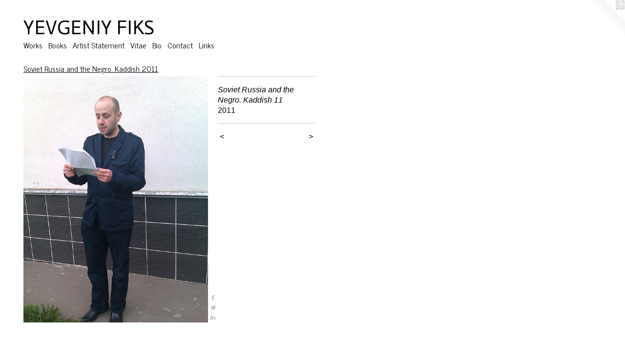

--- FILE ---
content_type: text/html;charset=utf-8
request_url: https://yevgeniyfiks.com/artwork/2213377-Soviet-Russia-and-the-Negro-Kaddish-11.html
body_size: 5049
content:
<!doctype html><html class="no-js a-image mobile-title-align--center l-flowing has-mobile-menu-icon--left p-artwork has-page-nav mobile-menu-align--center has-wall-text "><head><meta charset="utf-8" /><meta content="IE=edge" http-equiv="X-UA-Compatible" /><meta http-equiv="X-OPP-Site-Id" content="15744" /><meta http-equiv="X-OPP-Revision" content="1719" /><meta http-equiv="X-OPP-Locke-Environment" content="production" /><meta http-equiv="X-OPP-Locke-Release" content="v0.0.136" /><title>YEVGENIY FIKS</title><link rel="canonical" href="https://yevgeniyfiks.com/artwork/2213377-Soviet-Russia-and-the-Negro-Kaddish-11.html" /><meta content="website" property="og:type" /><meta property="og:url" content="https://yevgeniyfiks.com/artwork/2213377-Soviet-Russia-and-the-Negro-Kaddish-11.html" /><meta property="og:title" content="Soviet Russia and the Negro. Kaddish 11" /><meta content="width=device-width, initial-scale=1" name="viewport" /><link type="text/css" rel="stylesheet" href="//cdnjs.cloudflare.com/ajax/libs/normalize/3.0.2/normalize.min.css" /><link type="text/css" rel="stylesheet" media="only all" href="//maxcdn.bootstrapcdn.com/font-awesome/4.3.0/css/font-awesome.min.css" /><link type="text/css" rel="stylesheet" media="not all and (min-device-width: 600px) and (min-device-height: 600px)" href="/release/locke/production/v0.0.136/css/small.css" /><link type="text/css" rel="stylesheet" media="only all and (min-device-width: 600px) and (min-device-height: 600px)" href="/release/locke/production/v0.0.136/css/large-flowing.css" /><link type="text/css" rel="stylesheet" media="not all and (min-device-width: 600px) and (min-device-height: 600px)" href="/r16603501270000001719/css/small-site.css" /><link type="text/css" rel="stylesheet" media="only all and (min-device-width: 600px) and (min-device-height: 600px)" href="/r16603501270000001719/css/large-site.css" /><link type="text/css" rel="stylesheet" media="only all and (min-device-width: 600px) and (min-device-height: 600px)" href="//fonts.googleapis.com/css?family=News+Cycle:400" /><link type="text/css" rel="stylesheet" media="only all and (min-device-width: 600px) and (min-device-height: 600px)" href="//fonts.googleapis.com/css?family=Actor:400" /><link type="text/css" rel="stylesheet" media="not all and (min-device-width: 600px) and (min-device-height: 600px)" href="//fonts.googleapis.com/css?family=News+Cycle:400&amp;text=MENUHomeWrksBAti%20SanVCcL" /><link type="text/css" rel="stylesheet" media="not all and (min-device-width: 600px) and (min-device-height: 600px)" href="//fonts.googleapis.com/css?family=Actor:400&amp;text=YEVGNI%20FKS" /><script>window.OPP = window.OPP || {};
OPP.modernMQ = 'only all';
OPP.smallMQ = 'not all and (min-device-width: 600px) and (min-device-height: 600px)';
OPP.largeMQ = 'only all and (min-device-width: 600px) and (min-device-height: 600px)';
OPP.downURI = '/x/7/4/4/15744/.down';
OPP.gracePeriodURI = '/x/7/4/4/15744/.grace_period';
OPP.imgL = function (img) {
  !window.lazySizes && img.onerror();
};
OPP.imgE = function (img) {
  img.onerror = img.onload = null;
  img.src = img.getAttribute('data-src');
  //img.srcset = img.getAttribute('data-srcset');
};</script><script src="/release/locke/production/v0.0.136/js/modernizr.js"></script><script src="/release/locke/production/v0.0.136/js/masonry.js"></script><script src="/release/locke/production/v0.0.136/js/respimage.js"></script><script src="/release/locke/production/v0.0.136/js/ls.aspectratio.js"></script><script src="/release/locke/production/v0.0.136/js/lazysizes.js"></script><script src="/release/locke/production/v0.0.136/js/large.js"></script><script src="/release/locke/production/v0.0.136/js/hammer.js"></script><script>if (!Modernizr.mq('only all')) { document.write('<link type="text/css" rel="stylesheet" href="/release/locke/production/v0.0.136/css/minimal.css">') }</script><meta name="google-site-verification" content="-xKwgyc30bYV6z1qQGZ9YRwRYq3JsFr4Op-7NJwDtzw" /><style>.media-max-width {
  display: block;
}

@media (min-height: 1028px) {

  .media-max-width {
    max-width: 540.0px;
  }

}

@media (max-height: 1028px) {

  .media-max-width {
    max-width: 52.5vh;
  }

}</style><script>(function(i,s,o,g,r,a,m){i['GoogleAnalyticsObject']=r;i[r]=i[r]||function(){
(i[r].q=i[r].q||[]).push(arguments)},i[r].l=1*new Date();a=s.createElement(o),
m=s.getElementsByTagName(o)[0];a.async=1;a.src=g;m.parentNode.insertBefore(a,m)
})(window,document,'script','//www.google-analytics.com/analytics.js','ga');
ga('create', 'UA-10615636-1', 'auto');
ga('send', 'pageview');</script></head><body><a class=" logo hidden--small" href="http://otherpeoplespixels.com/ref/yevgeniyfiks.com" title="Website by OtherPeoplesPixels" target="_blank"></a><header id="header"><a class=" site-title" href="/home.html"><span class=" site-title-text u-break-word">YEVGENIY FIKS</span><div class=" site-title-media"></div></a><a id="mobile-menu-icon" class="mobile-menu-icon hidden--no-js hidden--large"><svg viewBox="0 0 21 17" width="21" height="17" fill="currentColor"><rect x="0" y="0" width="21" height="3" rx="0"></rect><rect x="0" y="7" width="21" height="3" rx="0"></rect><rect x="0" y="14" width="21" height="3" rx="0"></rect></svg></a></header><nav class=" hidden--large"><ul class=" site-nav"><li class="nav-item nav-home "><a class="nav-link " href="/home.html">Home</a></li><li class="nav-item expanded nav-museum "><a class="nav-link " href="/section/120329.html">Works</a><ul><li class="nav-gallery nav-item expanded "><a class="nav-link " href="/section/510057-Soviet-Union-July-1991-retroactive-sketching-toward-the-Russian-Stonewall-1991-2021.html">Soviet Union, July 1991 </a></li><li class="nav-gallery nav-item expanded "><a class="nav-link " href="/section/510056-Washington-Moscow-Security-Risk-Diptychs-2008-2021.html">Washington-Moscow (Security Risk Diptychs), 2008-2021</a></li><li class="nav-gallery nav-item expanded "><a class="nav-link " href="/section/510055-Dictionary-of-the-Queer-International-2021.html">Dictionary of the Queer International, 2021</a></li><li class="nav-gallery nav-item expanded "><a class="nav-link " href="/section/491298-MOTHER-TONGUE-2019.html">Mother Tongue</a></li><li class="nav-gallery nav-item expanded "><a class="nav-link " href="/section/490679-Himl-un-Erd-Yiddish-Cosmos-2018.html">Yiddish Cosmos</a></li><li class="nav-gallery nav-item expanded "><a class="nav-link " href="/section/460663-Diocese-of-Birobidzhan-2017.html">Diocese</a></li><li class="nav-gallery nav-item expanded "><a class="nav-link " href="/section/460665-Before-Birobidzhan-2017.html">Before</a></li><li class="nav-gallery nav-item expanded "><a class="nav-link " href="/section/459773-In-Edenia-a-City-of-the-Future-2017.html">Edenia</a></li><li class="nav-gallery nav-item expanded "><a class="nav-link " href="/artwork/4091277-Cruising-Birobidzhan-2016.html">Cruising Birobidzhan, 2016</a></li><li class="nav-gallery nav-item expanded "><a class="nav-link " href="/section/441807-Pleshka-Birobidzhan-2016.html">Pleshka-Birobidzhan, 2016</a></li><li class="nav-gallery nav-item expanded "><a class="nav-link " href="/section/440872-Sovetish-Kosmos-Yiddish-Cosmos-2016.html">Sovetish Kosmos</a></li><li class="nav-gallery nav-item expanded "><a class="nav-link " href="/section/440654-Landscapes-of-the-Jewish-Autonomous-Region-2012-2016.html">Landscapes of the Jewish Autonomous Region, 2012-2016</a></li><li class="nav-gallery nav-item expanded "><a class="nav-link " href="/section/426576-The-Andy-Warhol-Project-2011-2015.html">Andy Warhol Project</a></li><li class="nav-gallery nav-item expanded "><a class="nav-link " href="/section/408210-The-Lenin-Museum-2014.html">The Lenin Museum, 2014</a></li><li class="nav-gallery nav-item expanded "><a class="nav-link " href="/artwork/3672520-Anatoly.html">Anatoly, 2014</a></li><li class="nav-gallery nav-item expanded "><a class="nav-link " href="/section/408211-Monument-to-Cold-War-Victory-2012-to-2014.html">Monument to Cold War Victory, 2012 to 2014</a></li><li class="nav-gallery nav-item expanded "><a class="nav-link " href="/section/408212-The-Wayland-Rudd-Collection-2014.html">The Wayland Rudd Collection, 2014</a></li><li class="nav-gallery nav-item expanded "><a class="nav-link " href="/section/408561-Toward-a-Portfolio-of-Woodcuts-Harry-Hay-2013.html">Toward a Portfolio of Woodcuts (Harry Hay), 2013</a></li><li class="nav-gallery nav-item expanded "><a class="nav-link " href="/section/408560-Lissitzky-2013.html">Lissitzky, 2013</a></li><li class="nav-gallery nav-item expanded "><a class="nav-link " href="/section/371477-Postcards-from-the-Revolutionary-Pleshka-2013.html">Postcards from the Revolutionary Pleshka, 2013</a></li><li class="nav-gallery nav-item expanded "><a class="nav-link " href="/section/371253-Pleshkas-of-the-Revolution-2013.html">Pleshkas of the Revolution, 2013</a></li><li class="nav-gallery nav-item expanded "><a class="nav-link " href="/section/348670-Homosexuality-is-Stalin-s-Atom-Bomb-to-Destroy-America-2012.html">Homosexuality is Stalin's Atom Bomb to Destroy America, 2012</a></li><li class="nav-gallery nav-item expanded "><a class="nav-link " href="/section/296831-Magnitogorsk-Tour-of-the-National-Gallery-of-Art-2012.html">Magnitogorsk Tour of the National Gallery of Art, 2012</a></li><li class="nav-gallery nav-item expanded "><a class="selected nav-link " href="/section/257154-Soviet-Russia-and-the-Negro-Kaddish-2011.html">Soviet Russia and the Negro. Kaddish 2011</a></li><li class="nav-gallery nav-item expanded "><a class="nav-link " href="/section/252487-Lily-Golden-Harry-Haywood-Langston-Hughes-Yelena-Khanga-Claude-McKay-Paul-Robeson-Robert-Robinson-on-Soviet-Jews-2011.html">Lily Golden, Harry Haywood, Langston Hughes, Yelena Khanga, Claude McKay, Paul Robeson, Robert Robinson on Soviet Jews, 2011</a></li><li class="nav-gallery nav-item expanded "><a class="nav-link " href="/section/233834-Portrait-of-19-Million-2011.html">Portrait of 19 Million, 2011</a></li><li class="nav-gallery nav-item expanded "><a class="nav-link " href="/section/231521-Red-Kaddish-2011.html">Red Kaddish, 2011</a></li><li class="nav-gallery nav-item expanded "><a class="nav-link " href="/section/181164-Stalin-s-Directive-on-Modern-Art-2010.html">Stalin's Directive on Modern Art, 2010</a></li><li class="nav-gallery nav-item expanded "><a class="nav-link " href="/section/170276-Ayn-Rand-in-Illustrations-2010.html">Ayn Rand in Illustrations, 2010</a></li><li class="nav-gallery nav-item expanded "><a class="nav-link " href="/section/155478-Communist-Tour-of-MoMA-2010.html">Communist Tour of MoMA, 2010</a></li><li class="nav-gallery nav-item expanded "><a class="nav-link " href="/section/130080-American-Cold-War-Veterans-Association-2009.html">American Cold War Veterans Association, 2009</a></li><li class="nav-gallery nav-item expanded "><a class="nav-link " href="/section/120771-American-Communists-in-Moscow-2009.html">American Communists in Moscow, 2009</a></li><li class="nav-gallery nav-item expanded "><a class="nav-link " href="/section/120730-A-Gift-to-Birobidzhan-2009.html">A Gift to Birobidzhan, 2009 </a></li><li class="nav-gallery nav-item expanded "><a class="nav-link " href="/section/120719-Kimjongilias-a-k-a-Flower-Paintings-2008.html">Kimjongilias a.k.a. “Flower Paintings,” 2008 </a></li><li class="nav-gallery nav-item expanded "><a class="nav-link " href="/section/120746-Reading-Lenin-with-Corporations-2008-2011.html">Reading Lenin with Corporations, 2008, 2011</a></li><li class="nav-gallery nav-item expanded "><a class="nav-link " href="/section/120699-Leniniana-2008.html">Leniniana, 2008</a></li><li class="nav-gallery nav-item expanded "><a class="nav-link " href="/section/120713-Adopt-Lenin-2008.html">Adopt Lenin, 2008</a></li><li class="nav-gallery nav-item expanded "><a class="nav-link " href="/section/120717-Communist-Party-USA-Commemorative-Stamps-2007-2008.html">Communist Party USA Commemorative Stamps, 2007-2008</a></li><li class="nav-gallery nav-item expanded "><a class="nav-link " href="/section/120722-Communist-Guide-to-New-York-City-2007.html">Communist Guide to New York City, 2007</a></li><li class="nav-gallery nav-item expanded "><a class="nav-link " href="/section/120729-Monitoring-Lenin-s-Sales-on-Amazon-com-2007.html">Monitoring Lenin's Sales on Amazon.com, 2007</a></li><li class="nav-gallery nav-item expanded "><a class="nav-link " href="/section/120709-Communist-Party-USA-2007.html">Communist Party USA, 2007</a></li><li class="nav-gallery nav-item expanded "><a class="nav-link " href="/section/120724-Lenin-for-Your-Library-2005-2006.html">Lenin for Your Library?, 2005-2006</a></li><li class="nav-gallery nav-item expanded "><a class="nav-link " href="/section/120343-Song-of-Russia-2005-2007.html">Song of Russia, 2005-2007</a></li><li class="nav-gallery nav-item expanded "><a class="nav-link " href="/section/184719-Books.html">Books</a></li><li class="nav-gallery nav-item expanded "><a class="nav-link " href="/section/420855-.html">.</a></li></ul></li><li class="nav-outside1 nav-item "><a class="nav-link " href="/section/184719_Books.html">Books</a></li><li class="nav-item nav-outside0 "><a class="nav-link " href="/artwork/1438940_Artist_Statement.html">Artist Statement</a></li><li class="nav-item nav-outside2 "><a target="_blank" class="nav-link " href="https://docs.google.com/document/d/1-ln6RJTNsmEz475HZzkbxTjJ1l5mG199s3_lPm6FDB0/edit?usp=sharing">Vitae</a></li><li class="nav-outside3 nav-item "><a class="nav-link " href="/artwork/1040882-Bio.html">Bio</a></li><li class="nav-item nav-contact "><a class="nav-link " href="/contact.html">Contact</a></li><li class="nav-links nav-item "><a class="nav-link " href="/links.html">Links</a></li><li class="d2 nav-divider hidden--small"></li></ul></nav><div class=" content"><nav class=" hidden--small" id="nav"><header><a class=" site-title" href="/home.html"><span class=" site-title-text u-break-word">YEVGENIY FIKS</span><div class=" site-title-media"></div></a></header><ul class=" site-nav"><li class="nav-item nav-home "><a class="nav-link " href="/home.html">Home</a></li><li class="nav-item expanded nav-museum "><a class="nav-link " href="/section/120329.html">Works</a><ul><li class="nav-gallery nav-item expanded "><a class="nav-link " href="/section/510057-Soviet-Union-July-1991-retroactive-sketching-toward-the-Russian-Stonewall-1991-2021.html">Soviet Union, July 1991 </a></li><li class="nav-gallery nav-item expanded "><a class="nav-link " href="/section/510056-Washington-Moscow-Security-Risk-Diptychs-2008-2021.html">Washington-Moscow (Security Risk Diptychs), 2008-2021</a></li><li class="nav-gallery nav-item expanded "><a class="nav-link " href="/section/510055-Dictionary-of-the-Queer-International-2021.html">Dictionary of the Queer International, 2021</a></li><li class="nav-gallery nav-item expanded "><a class="nav-link " href="/section/491298-MOTHER-TONGUE-2019.html">Mother Tongue</a></li><li class="nav-gallery nav-item expanded "><a class="nav-link " href="/section/490679-Himl-un-Erd-Yiddish-Cosmos-2018.html">Yiddish Cosmos</a></li><li class="nav-gallery nav-item expanded "><a class="nav-link " href="/section/460663-Diocese-of-Birobidzhan-2017.html">Diocese</a></li><li class="nav-gallery nav-item expanded "><a class="nav-link " href="/section/460665-Before-Birobidzhan-2017.html">Before</a></li><li class="nav-gallery nav-item expanded "><a class="nav-link " href="/section/459773-In-Edenia-a-City-of-the-Future-2017.html">Edenia</a></li><li class="nav-gallery nav-item expanded "><a class="nav-link " href="/artwork/4091277-Cruising-Birobidzhan-2016.html">Cruising Birobidzhan, 2016</a></li><li class="nav-gallery nav-item expanded "><a class="nav-link " href="/section/441807-Pleshka-Birobidzhan-2016.html">Pleshka-Birobidzhan, 2016</a></li><li class="nav-gallery nav-item expanded "><a class="nav-link " href="/section/440872-Sovetish-Kosmos-Yiddish-Cosmos-2016.html">Sovetish Kosmos</a></li><li class="nav-gallery nav-item expanded "><a class="nav-link " href="/section/440654-Landscapes-of-the-Jewish-Autonomous-Region-2012-2016.html">Landscapes of the Jewish Autonomous Region, 2012-2016</a></li><li class="nav-gallery nav-item expanded "><a class="nav-link " href="/section/426576-The-Andy-Warhol-Project-2011-2015.html">Andy Warhol Project</a></li><li class="nav-gallery nav-item expanded "><a class="nav-link " href="/section/408210-The-Lenin-Museum-2014.html">The Lenin Museum, 2014</a></li><li class="nav-gallery nav-item expanded "><a class="nav-link " href="/artwork/3672520-Anatoly.html">Anatoly, 2014</a></li><li class="nav-gallery nav-item expanded "><a class="nav-link " href="/section/408211-Monument-to-Cold-War-Victory-2012-to-2014.html">Monument to Cold War Victory, 2012 to 2014</a></li><li class="nav-gallery nav-item expanded "><a class="nav-link " href="/section/408212-The-Wayland-Rudd-Collection-2014.html">The Wayland Rudd Collection, 2014</a></li><li class="nav-gallery nav-item expanded "><a class="nav-link " href="/section/408561-Toward-a-Portfolio-of-Woodcuts-Harry-Hay-2013.html">Toward a Portfolio of Woodcuts (Harry Hay), 2013</a></li><li class="nav-gallery nav-item expanded "><a class="nav-link " href="/section/408560-Lissitzky-2013.html">Lissitzky, 2013</a></li><li class="nav-gallery nav-item expanded "><a class="nav-link " href="/section/371477-Postcards-from-the-Revolutionary-Pleshka-2013.html">Postcards from the Revolutionary Pleshka, 2013</a></li><li class="nav-gallery nav-item expanded "><a class="nav-link " href="/section/371253-Pleshkas-of-the-Revolution-2013.html">Pleshkas of the Revolution, 2013</a></li><li class="nav-gallery nav-item expanded "><a class="nav-link " href="/section/348670-Homosexuality-is-Stalin-s-Atom-Bomb-to-Destroy-America-2012.html">Homosexuality is Stalin's Atom Bomb to Destroy America, 2012</a></li><li class="nav-gallery nav-item expanded "><a class="nav-link " href="/section/296831-Magnitogorsk-Tour-of-the-National-Gallery-of-Art-2012.html">Magnitogorsk Tour of the National Gallery of Art, 2012</a></li><li class="nav-gallery nav-item expanded "><a class="selected nav-link " href="/section/257154-Soviet-Russia-and-the-Negro-Kaddish-2011.html">Soviet Russia and the Negro. Kaddish 2011</a></li><li class="nav-gallery nav-item expanded "><a class="nav-link " href="/section/252487-Lily-Golden-Harry-Haywood-Langston-Hughes-Yelena-Khanga-Claude-McKay-Paul-Robeson-Robert-Robinson-on-Soviet-Jews-2011.html">Lily Golden, Harry Haywood, Langston Hughes, Yelena Khanga, Claude McKay, Paul Robeson, Robert Robinson on Soviet Jews, 2011</a></li><li class="nav-gallery nav-item expanded "><a class="nav-link " href="/section/233834-Portrait-of-19-Million-2011.html">Portrait of 19 Million, 2011</a></li><li class="nav-gallery nav-item expanded "><a class="nav-link " href="/section/231521-Red-Kaddish-2011.html">Red Kaddish, 2011</a></li><li class="nav-gallery nav-item expanded "><a class="nav-link " href="/section/181164-Stalin-s-Directive-on-Modern-Art-2010.html">Stalin's Directive on Modern Art, 2010</a></li><li class="nav-gallery nav-item expanded "><a class="nav-link " href="/section/170276-Ayn-Rand-in-Illustrations-2010.html">Ayn Rand in Illustrations, 2010</a></li><li class="nav-gallery nav-item expanded "><a class="nav-link " href="/section/155478-Communist-Tour-of-MoMA-2010.html">Communist Tour of MoMA, 2010</a></li><li class="nav-gallery nav-item expanded "><a class="nav-link " href="/section/130080-American-Cold-War-Veterans-Association-2009.html">American Cold War Veterans Association, 2009</a></li><li class="nav-gallery nav-item expanded "><a class="nav-link " href="/section/120771-American-Communists-in-Moscow-2009.html">American Communists in Moscow, 2009</a></li><li class="nav-gallery nav-item expanded "><a class="nav-link " href="/section/120730-A-Gift-to-Birobidzhan-2009.html">A Gift to Birobidzhan, 2009 </a></li><li class="nav-gallery nav-item expanded "><a class="nav-link " href="/section/120719-Kimjongilias-a-k-a-Flower-Paintings-2008.html">Kimjongilias a.k.a. “Flower Paintings,” 2008 </a></li><li class="nav-gallery nav-item expanded "><a class="nav-link " href="/section/120746-Reading-Lenin-with-Corporations-2008-2011.html">Reading Lenin with Corporations, 2008, 2011</a></li><li class="nav-gallery nav-item expanded "><a class="nav-link " href="/section/120699-Leniniana-2008.html">Leniniana, 2008</a></li><li class="nav-gallery nav-item expanded "><a class="nav-link " href="/section/120713-Adopt-Lenin-2008.html">Adopt Lenin, 2008</a></li><li class="nav-gallery nav-item expanded "><a class="nav-link " href="/section/120717-Communist-Party-USA-Commemorative-Stamps-2007-2008.html">Communist Party USA Commemorative Stamps, 2007-2008</a></li><li class="nav-gallery nav-item expanded "><a class="nav-link " href="/section/120722-Communist-Guide-to-New-York-City-2007.html">Communist Guide to New York City, 2007</a></li><li class="nav-gallery nav-item expanded "><a class="nav-link " href="/section/120729-Monitoring-Lenin-s-Sales-on-Amazon-com-2007.html">Monitoring Lenin's Sales on Amazon.com, 2007</a></li><li class="nav-gallery nav-item expanded "><a class="nav-link " href="/section/120709-Communist-Party-USA-2007.html">Communist Party USA, 2007</a></li><li class="nav-gallery nav-item expanded "><a class="nav-link " href="/section/120724-Lenin-for-Your-Library-2005-2006.html">Lenin for Your Library?, 2005-2006</a></li><li class="nav-gallery nav-item expanded "><a class="nav-link " href="/section/120343-Song-of-Russia-2005-2007.html">Song of Russia, 2005-2007</a></li><li class="nav-gallery nav-item expanded "><a class="nav-link " href="/section/184719-Books.html">Books</a></li><li class="nav-gallery nav-item expanded "><a class="nav-link " href="/section/420855-.html">.</a></li></ul></li><li class="nav-outside1 nav-item "><a class="nav-link " href="/section/184719_Books.html">Books</a></li><li class="nav-item nav-outside0 "><a class="nav-link " href="/artwork/1438940_Artist_Statement.html">Artist Statement</a></li><li class="nav-item nav-outside2 "><a target="_blank" class="nav-link " href="https://docs.google.com/document/d/1-ln6RJTNsmEz475HZzkbxTjJ1l5mG199s3_lPm6FDB0/edit?usp=sharing">Vitae</a></li><li class="nav-outside3 nav-item "><a class="nav-link " href="/artwork/1040882-Bio.html">Bio</a></li><li class="nav-item nav-contact "><a class="nav-link " href="/contact.html">Contact</a></li><li class="nav-links nav-item "><a class="nav-link " href="/links.html">Links</a></li><li class="d2 nav-divider hidden--small"></li></ul><footer><div class=" copyright">© Yevgeniy Fiks</div><div class=" credit"><a href="http://otherpeoplespixels.com/ref/yevgeniyfiks.com" target="_blank">Website by OtherPeoplesPixels</a></div></footer></nav><main id="main"><div class=" page clearfix media-max-width"><h1 class="parent-title title"><a href="/section/120329.html" class="root title-segment hidden--small">Works</a><span class=" title-sep hidden--small"> &gt; </span><a class=" title-segment" href="/section/257154-Soviet-Russia-and-the-Negro-Kaddish-2011.html">Soviet Russia and the Negro. Kaddish 2011</a></h1><div class=" media-and-info"><div class=" page-media-wrapper media"><a class=" page-media u-spaceball" title="Soviet Russia and the Negro. Kaddish 11" href="/artwork/2213376-Soviet-Russia-and-the-Negro-Kaddish-12.html" id="media"><img data-aspectratio="540/720" class="u-img " alt="Soviet Russia and the Negro. Kaddish 11" src="//img-cache.oppcdn.com/fixed/15744/assets/JQvlxW3c_kNcSBm6.jpg" srcset="//img-cache.oppcdn.com/img/v1.0/s:15744/t:QkxBTksrVEVYVCtIRVJF/p:12/g:tl/o:2.5/a:50/q:90/1400x720-JQvlxW3c_kNcSBm6.jpg/540x720/f6e2f6a49b8d0e609283e5787ae9c345.jpg 540w,
//img-cache.oppcdn.com/img/v1.0/s:15744/t:QkxBTksrVEVYVCtIRVJF/p:12/g:tl/o:2.5/a:50/q:90/984x588-JQvlxW3c_kNcSBm6.jpg/441x588/9ab23f74e74ad1941d0bbad8347d23f4.jpg 441w,
//img-cache.oppcdn.com/fixed/15744/assets/JQvlxW3c_kNcSBm6.jpg 360w" sizes="(max-device-width: 599px) 100vw,
(max-device-height: 599px) 100vw,
(max-width: 360px) 360px,
(max-height: 480px) 360px,
(max-width: 441px) 441px,
(max-height: 588px) 441px,
540px" /></a><a class=" zoom-corner" style="display: none" id="zoom-corner"><span class=" zoom-icon fa fa-search-plus"></span></a><div class="share-buttons a2a_kit social-icons hidden--small" data-a2a-title="Soviet Russia and the Negro. Kaddish 11" data-a2a-url="https://yevgeniyfiks.com/artwork/2213377-Soviet-Russia-and-the-Negro-Kaddish-11.html"><a class="u-img-link a2a_button_facebook share-button "><span class="facebook social-icon fa-facebook fa "></span></a><a class="u-img-link share-button a2a_button_twitter "><span class="twitter fa-twitter social-icon fa "></span></a><a class="u-img-link share-button a2a_button_linkedin "><span class="linkedin social-icon fa-linkedin fa "></span></a></div></div><div class=" info border-color"><div class=" wall-text border-color"><div class=" wt-item wt-title">Soviet Russia and the Negro. Kaddish 11</div><div class=" wt-item wt-date">2011</div></div><div class=" page-nav hidden--small border-color clearfix"><a class=" prev" id="artwork-prev" href="/artwork/2213378-Soviet-Russia-and-the-Negro-Kaddish-10.html">&lt; <span class=" m-hover-show">previous</span></a> <a class=" next" id="artwork-next" href="/artwork/2213376-Soviet-Russia-and-the-Negro-Kaddish-12.html"><span class=" m-hover-show">next</span> &gt;</a></div></div></div><div class="share-buttons a2a_kit social-icons hidden--large" data-a2a-title="Soviet Russia and the Negro. Kaddish 11" data-a2a-url="https://yevgeniyfiks.com/artwork/2213377-Soviet-Russia-and-the-Negro-Kaddish-11.html"><a class="u-img-link a2a_button_facebook share-button "><span class="facebook social-icon fa-facebook fa "></span></a><a class="u-img-link share-button a2a_button_twitter "><span class="twitter fa-twitter social-icon fa "></span></a><a class="u-img-link share-button a2a_button_linkedin "><span class="linkedin social-icon fa-linkedin fa "></span></a></div></div></main></div><footer><div class=" copyright">© Yevgeniy Fiks</div><div class=" credit"><a href="http://otherpeoplespixels.com/ref/yevgeniyfiks.com" target="_blank">Website by OtherPeoplesPixels</a></div></footer><div class=" modal zoom-modal" style="display: none" id="zoom-modal"><style>@media (min-aspect-ratio: 3/4) {

  .zoom-media {
    width: auto;
    max-height: 720px;
    height: 100%;
  }

}

@media (max-aspect-ratio: 3/4) {

  .zoom-media {
    height: auto;
    max-width: 540px;
    width: 100%;
  }

}
@supports (object-fit: contain) {
  img.zoom-media {
    object-fit: contain;
    width: 100%;
    height: 100%;
    max-width: 540px;
    max-height: 720px;
  }
}</style><div class=" zoom-media-wrapper u-spaceball"><img onerror="OPP.imgE(this);" onload="OPP.imgL(this);" data-src="//img-cache.oppcdn.com/fixed/15744/assets/JQvlxW3c_kNcSBm6.jpg" data-srcset="//img-cache.oppcdn.com/img/v1.0/s:15744/t:QkxBTksrVEVYVCtIRVJF/p:12/g:tl/o:2.5/a:50/q:90/1400x720-JQvlxW3c_kNcSBm6.jpg/540x720/f6e2f6a49b8d0e609283e5787ae9c345.jpg 540w,
//img-cache.oppcdn.com/img/v1.0/s:15744/t:QkxBTksrVEVYVCtIRVJF/p:12/g:tl/o:2.5/a:50/q:90/984x588-JQvlxW3c_kNcSBm6.jpg/441x588/9ab23f74e74ad1941d0bbad8347d23f4.jpg 441w,
//img-cache.oppcdn.com/fixed/15744/assets/JQvlxW3c_kNcSBm6.jpg 360w" data-sizes="(max-device-width: 599px) 100vw,
(max-device-height: 599px) 100vw,
(max-width: 360px) 360px,
(max-height: 480px) 360px,
(max-width: 441px) 441px,
(max-height: 588px) 441px,
540px" class="zoom-media lazyload hidden--no-js " alt="Soviet Russia and the Negro. Kaddish 11" /><noscript><img class="zoom-media " alt="Soviet Russia and the Negro. Kaddish 11" src="//img-cache.oppcdn.com/fixed/15744/assets/JQvlxW3c_kNcSBm6.jpg" /></noscript></div></div><div class=" offline"></div><script src="/release/locke/production/v0.0.136/js/small.js"></script><script src="/release/locke/production/v0.0.136/js/artwork.js"></script><script>var a2a_config = a2a_config || {};a2a_config.prioritize = ['facebook','twitter','linkedin','googleplus','pinterest','instagram','tumblr','share'];a2a_config.onclick = 1;(function(){  var a = document.createElement('script');  a.type = 'text/javascript'; a.async = true;  a.src = '//static.addtoany.com/menu/page.js';  document.getElementsByTagName('head')[0].appendChild(a);})();</script><script>window.oppa=window.oppa||function(){(oppa.q=oppa.q||[]).push(arguments)};oppa('config','pathname','production/v0.0.136/15744');oppa('set','g','true');oppa('set','l','flowing');oppa('set','p','artwork');oppa('set','a','image');oppa('rect','m','media','');oppa('send');</script><script async="" src="/release/locke/production/v0.0.136/js/analytics.js"></script><script src="https://otherpeoplespixels.com/static/enable-preview.js"></script></body></html>

--- FILE ---
content_type: text/css;charset=utf-8
request_url: https://yevgeniyfiks.com/r16603501270000001719/css/large-site.css
body_size: 452
content:
body {
  background-color: #FFFFFF;
  font-weight: normal;
  font-style: normal;
  font-family: "Helvetica", sans-serif;
}

body {
  color: #000000;
}

main a {
  color: #000ebd;
}

main a:hover {
  text-decoration: underline;
  color: #0012f0;
}

main a:visited {
  color: #0012f0;
}

.site-title, .mobile-menu-icon {
  color: #000000;
}

.site-nav, .mobile-menu-link, nav:before, nav:after {
  color: #000000;
}

.site-nav a {
  color: #000000;
}

.site-nav a:hover {
  text-decoration: none;
  color: #1a1a1a;
}

.site-nav a:visited {
  color: #000000;
}

.site-nav a.selected {
  color: #1a1a1a;
}

.site-nav:hover a.selected {
  color: #000000;
}

footer {
  color: #000000;
}

footer a {
  color: #000ebd;
}

footer a:hover {
  text-decoration: underline;
  color: #0012f0;
}

footer a:visited {
  color: #0012f0;
}

.title, .news-item-title, .flex-page-title {
  color: #000000;
}

.title a {
  color: #000000;
}

.title a:hover {
  text-decoration: none;
  color: #1a1a1a;
}

.title a:visited {
  color: #000000;
}

.hr, .hr-before:before, .hr-after:after, .hr-before--small:before, .hr-before--large:before, .hr-after--small:after, .hr-after--large:after {
  border-top-color: #666666;
}

.button {
  background: #000ebd;
  color: #FFFFFF;
}

.social-icon {
  background-color: #000000;
  color: #FFFFFF;
}

.welcome-modal {
  background-color: #FFFFFF;
}

.share-button .social-icon {
  color: #000000;
}

.site-title {
  font-family: "Actor", sans-serif;
  font-style: normal;
  font-weight: 400;
}

.site-nav {
  font-family: "News Cycle", sans-serif;
  font-style: normal;
  font-weight: 400;
}

.section-title, .parent-title, .news-item-title, .link-name, .preview-placeholder, .preview-image, .flex-page-title {
  font-family: "News Cycle", sans-serif;
  font-style: normal;
  font-weight: 400;
}

body {
  font-size: 16px;
}

.site-title {
  font-size: 40px;
}

.site-nav {
  font-size: 16px;
}

.title, .news-item-title, .link-name, .flex-page-title {
  font-size: 16px;
}

.border-color {
  border-color: hsla(0, 0%, 0%, 0.2);
}

.p-artwork .page-nav a {
  color: #000000;
}

.p-artwork .page-nav a:hover {
  text-decoration: none;
  color: #000000;
}

.p-artwork .page-nav a:visited {
  color: #000000;
}

.wordy {
  text-align: justify;
}

--- FILE ---
content_type: text/css; charset=utf-8
request_url: https://fonts.googleapis.com/css?family=News+Cycle:400&text=MENUHomeWrksBAti%20SanVCcL
body_size: -441
content:
@font-face {
  font-family: 'News Cycle';
  font-style: normal;
  font-weight: 400;
  src: url(https://fonts.gstatic.com/l/font?kit=CSR64z1Qlv-GDxkbKVQ_TOIAStt-jvwFUijrbnhgF1D0yfCY19PLF-_vgQ-axRo&skey=315d90a3c97443a7&v=v26) format('woff2');
}


--- FILE ---
content_type: text/plain
request_url: https://www.google-analytics.com/j/collect?v=1&_v=j102&a=298321413&t=pageview&_s=1&dl=https%3A%2F%2Fyevgeniyfiks.com%2Fartwork%2F2213377-Soviet-Russia-and-the-Negro-Kaddish-11.html&ul=en-us%40posix&dt=YEVGENIY%20FIKS&sr=1280x720&vp=1280x720&_u=IEBAAEABAAAAACAAI~&jid=189033127&gjid=1696919807&cid=1383913548.1769440942&tid=UA-10615636-1&_gid=1093608439.1769440942&_r=1&_slc=1&z=1180918779
body_size: -450
content:
2,cG-HXVZWK9YY3